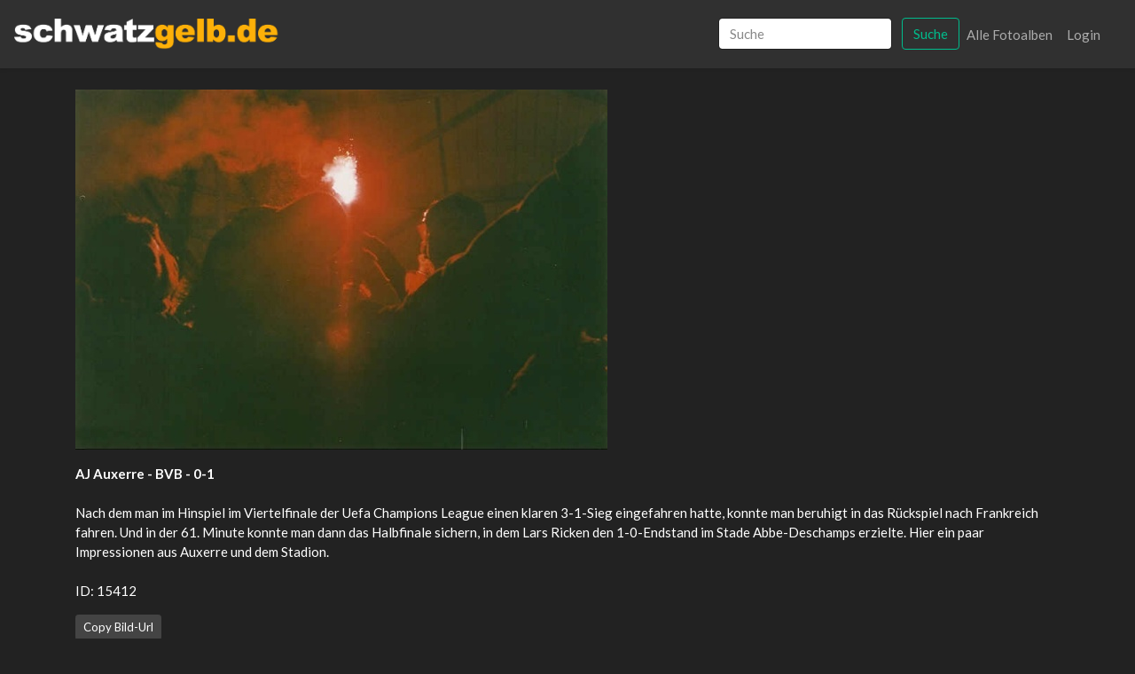

--- FILE ---
content_type: text/html; charset=UTF-8
request_url: https://bvb-fotos.de/image/show/15412
body_size: 3005
content:
<!doctype html>
<html lang="de">
<head>
<meta charset="utf-8">
<meta name="viewport" content="width=device-width, initial-scale=1">
<link rel="shortcut icon" type="image/x-icon" href="https://www.schwatzgelb.de/icons/favicon.ico">
<link rel="apple-touch-icon" sizes="57x57" href="https://www.schwatzgelb.de/icons/apple-icon-57x57.png">
<link rel="apple-touch-icon" sizes="60x60" href="https://www.schwatzgelb.de/icons/apple-icon-60x60.png">
<link rel="apple-touch-icon" sizes="72x72" href="https://www.schwatzgelb.de/icons/apple-icon-72x72.png">
<link rel="apple-touch-icon" sizes="76x76" href="https://www.schwatzgelb.de/icons/apple-icon-76x76.png">
<link rel="apple-touch-icon" sizes="114x114" href="https://www.schwatzgelb.de/icons/apple-icon-114x114.png">
<link rel="apple-touch-icon" sizes="120x120" href="https://www.schwatzgelb.de/icons/apple-icon-120x120.png">
<link rel="apple-touch-icon" sizes="144x144" href="https://www.schwatzgelb.de/icons/apple-icon-144x144.png">
<link rel="apple-touch-icon" sizes="152x152" href="https://www.schwatzgelb.de/icons/apple-icon-152x152.png">
<link rel="apple-touch-icon" sizes="180x180" href="https://www.schwatzgelb.de/icons/apple-icon-180x180.png">
<link rel="icon" type="image/png" sizes="192x192" href="https://www.schwatzgelb.de/icons/android-icon-192x192.png">
<link rel="icon" type="image/png" sizes="32x32" href="https://www.schwatzgelb.de/icons/favicon-32x32.png">
<link rel="icon" type="image/png" sizes="96x96" href="https://www.schwatzgelb.de/icons/favicon-96x96.png">
<link rel="icon" type="image/png" sizes="16x16" href="https://www.schwatzgelb.de/icons/favicon-16x16.png">
<meta name="csrf-token" content="eiisYd3hDwHBSvJvOtbK4wQ0LQC69z6OjSEzHgry">
<title>AJ Auxerre - BVB - 0-1</title>
<meta name="description" content="Nach dem man im Hinspiel im Viertelfinale der Uefa Champions League einen klaren 3-1-Sieg eingefahren hatte, konnte man beruhigt in das Rückspiel nach Frankreich fahren. Und in der 61. Minute konnte man dann das Halbfinale sichern, in dem Lars Ricken den 1-0-Endstand im Stade Abbe-Deschamps erzielte.
Hier ein paar Impressionen aus Auxerre und dem Stadion."/>
<meta property="og:locality" content="Dortmund"/>
<meta property="og:country-name" content="Germany"/>
<meta property="og:title" content="AJ Auxerre - BVB - 0-1"/>
<meta property="og:description" content="Nach dem man im Hinspiel im Viertelfinale der Uefa Champions League einen klaren 3-1-Sieg eingefahren hatte, konnte man beruhigt in das Rückspiel nach Frankreich fahren. Und in der 61. Minute konnte man dann das Halbfinale sichern, in dem Lars Ricken den 1-0-Endstand im Stade Abbe-Deschamps erzielte.
Hier ein paar Impressionen aus Auxerre und dem Stadion."/>
<meta property="og:url" content=""/>
<meta property="og:site_name" content="schwatzgelb.de"/>
<meta property="og:type" content="article"/>
<meta property="article:author" content="https://www.facebook.com/schwatzgelb"/>
<meta property="fb:pages" content="87619479716">
<meta name="apple-itunes-app" content="app-id=911375434">
<meta name="twitter:card" content="summary_large_image"/>
<meta name="twitter:site" content="@schwatzgelbde"/>
<meta name="twitter:creator" content="@schwatzgelbde"/>
<meta name="twitter:title" content="AJ Auxerre - BVB - 0-1"/>
<meta name="twitter:description" content="Nach dem man im Hinspiel im Viertelfinale der Uefa Champions League einen klaren 3-1-Sieg eingefahren hatte, konnte man beruhigt in das Rückspiel nach Frankreich fahren. Und in der 61. Minute konnte man dann das Halbfinale sichern, in dem Lars Ricken den 1-0-Endstand im Stade Abbe-Deschamps erzielte.
Hier ein paar Impressionen aus Auxerre und dem Stadion."/>
<meta itemprop="image" content="https://bvb-fotos.de/storage/library/1996-1997-uefa-auxerre-bvb/960x960/AJAuxerre4.jpg"/>
<meta name="twitter:image" content="https://bvb-fotos.de/storage/library/1996-1997-uefa-auxerre-bvb/960x960/AJAuxerre4.jpg"/>
<meta name="twitter:domain" content=""/>
<link rel="stylesheet" href="/css,_bootstrap.css+vendor,_lightgallery,_css,_lightgallery.css+vendor,_fileuploader,_dist,_jquery.fileuploader.min.css+vendor,_fileuploader,_dist,_font,_font-fileuploader.css.pagespeed.cc.uZbzxcGCRS.css">
<script src="https://code.jquery.com/jquery-3.5.1.min.js" type="text/psajs" data-pagespeed-orig-index="0"></script>
<script src="https://cdnjs.cloudflare.com/ajax/libs/popper.js/1.12.9/umd/popper.min.js" type="text/psajs" data-pagespeed-orig-index="1"></script>
<script src="https://maxcdn.bootstrapcdn.com/bootstrap/4.0.0/js/bootstrap.min.js" type="text/psajs" data-pagespeed-orig-index="2"></script>
<script src="https://afarkas.github.io/lazysizes/lazysizes.min.js" type="text/psajs" data-pagespeed-orig-index="3"></script>
<script src="/vendor/lightgallery/js/lightgallery.min.js.pagespeed.jm.QjZUARJ6AH.js" type="text/psajs" data-pagespeed-orig-index="4"></script>
<script data-pagespeed-orig-type="text/javascript" type="text/psajs" data-pagespeed-orig-index="5">$(document).ready(function(){$(".lightgallery").lightGallery({selector:'.litem',download:false});});</script>
<style>body{color:#fff}a{color:#fff;text-decoration:none}a:hover{color:#ffe600;text-decoration:underline}h1,h2,h3,h4{font-weight:900}h1,h2{font-size:1.6rem}h3,h4{font-size:1.2rem}.page-link{background-color:#444}.page-link:hover,.page-item.active .page-link{background-color:#edc13f}@media (min-width:768px){.navbar-brand{float:left;margin:0;margin-left:-15px}}.navbar-brand{}.logo{max-width:180px}@media (min-width:768px){.logo{max-width:300px}}.fileuploader{display:block;width:100%;padding:16px;margin:16px 0;background:#333;border-radius:1px}.fileuploader-input .fileuploader-input-caption{position:relative;display:inline-block;-webkit-box-flex:1;-ms-flex:1;flex:1;-ms-flex-item-align:start;align-self:flex-start;padding:13px 16px;margin-right:16px;background:#444;border:0;border-radius:1px;color:#fff;box-shadow:0;font-weight:700;white-space:nowrap;text-overflow:ellipsis;overflow:hidden}.form-control:disabled,.form-control[readonly]{background-color:#aaa;opacity:1}.main{display:grid;gap:1rem;grid-template-columns:repeat(auto-fill,minmax(10em,1fr))}.main>a{padding:1rem}.index-image{width:160px;height:100px;object-fit:cover;object-position:50% 0%}@media only screen and (min-width:480px){.main{display:grid;gap:1rem;grid-template-columns:repeat(auto-fill,minmax(13em,1fr))}.index-image{width:240px;height:150px;object-fit:cover;object-position:50% 0%}}@media only screen and (min-width:768px){.main{display:grid;gap:1rem;grid-template-columns:repeat(auto-fill,minmax(20em,1fr))}.index-image{width:320px;height:200px;object-fit:cover;object-position:50% 0%}}@media screen and (max-width:640px ){li.page-item{display:none}.page-item:first-child,
    .page-item:nth-child( 2 ),
    .page-item:nth-last-child( 2 ),
        .page-item:nth-child( 3 ),
    .page-item:nth-last-child( 3 ),
    .page-item:last-child,
    .page-item:last-child,
    .page-item.active,
    .page-item.disabled {display:block}}</style>
</head>
<body><noscript><meta HTTP-EQUIV="refresh" content="0;url='http://bvb-fotos.de/image/show/15412?PageSpeed=noscript'" /><style><!--table,div,span,font,p{display:none} --></style><div style="display:block">Please click <a href="http://bvb-fotos.de/image/show/15412?PageSpeed=noscript">here</a> if you are not redirected within a few seconds.</div></noscript>
<div id="app">
<nav class="navbar navbar-expand-md navbar-dark bg-dark shadow-sm">
<div class="container-fluid">
<a class="navbar-brand" href="/">
<img class="img-fluid d-block logo" src="/img/sg-logo.png"/>
</a>
<button class="navbar-toggler" type="button" data-toggle="collapse" data-target="#navbarSupportedContent" aria-controls="navbarSupportedContent" aria-expanded="false" aria-label="Toggle navigation">
<span class="navbar-toggler-icon"></span>
</button>
<div class="collapse navbar-collapse" id="navbarSupportedContent">
<ul class="navbar-nav mr-auto">
</ul>
<ul class="navbar-nav ml-auto">
<li class="nav-item">
<form class="form-inline mt-2 mt-md-0 d-none d-lg-block" action="https://bvb-fotos.de/search" method="GET">
<input class="form-control mr-sm-2" type="text" placeholder="Suche" name="search" value="" aria-label="Search">
<button class="btn btn-outline-success my-2 my-sm-0" type="submit">Suche</button>
</form>
</li>
<li class="nav-item">
<a class="nav-link" href="https://bvb-fotos.de/gallery">Alle Fotoalben</a>
</li>
<li class="nav-item">
<a class="nav-link" href="https://bvb-fotos.de/login">Login</a>
</li>
</ul>
</div>
</div>
</nav>
<div class="col-12 py-2 d-lg-none">
<form class="mt-2 mt-md-0" action="https://bvb-fotos.de/search" method="GET">
<div class="input-group">
<input class="form-control border-left-0 border" type="text" placeholder="Suche" name="search" value="" aria-label="Search">
<span class="input-group-append">
<button class="btn btn-outline-success" type="submit">Suche</button>
</span>
</div>
</form>
</div>
<main class="py-4">
<div class="container">
<div class="row">
<div class="col-md-12">
<img src="https://bvb-fotos.de/storage/library/1996-1997-uefa-auxerre-bvb/960x960/AJAuxerre4.jpg" class="lazyload img-fluid mb-3" loading="lazy" alt=""/>
<input type="text" id="copyImageUrl" style="position:absolute;left:-99999px" value="https://bvb-fotos.de/storage/library/1996-1997-uefa-auxerre-bvb/960x960/AJAuxerre4.jpg">
<p>
<strong>AJ Auxerre - BVB - 0-1</strong><br/>
<br/>
Nach dem man im Hinspiel im Viertelfinale der Uefa Champions League einen klaren 3-1-Sieg eingefahren hatte, konnte man beruhigt in das Rückspiel nach Frankreich fahren. Und in der 61. Minute konnte man dann das Halbfinale sichern, in dem Lars Ricken den 1-0-Endstand im Stade Abbe-Deschamps erzielte.
Hier ein paar Impressionen aus Auxerre und dem Stadion.<br/>
<br/>
ID: 15412
</p>
<p><button id="copyButton" class="btn btn-secondary btn-sm">Copy Bild-Url</button></p>
<p>Copyright: schwatzgelb.de</p>
<p>
<i>
Hinweis: Die Fotos dürfen nicht für kommerzielle Zwecke verwendet werden. schwatzgelb.de ist nicht Rechteinhaber der Bilder. Die Urheberrechte liegen allein beim Fotografen. Wenn Ihr Fragen zur Verwendung habt, dann schreibt
eine E-Mail an: redaktion@schwatzgelb.de
</i>
</p>
<p>
<a class="btn btn-primary" href="/gallery/98/index">zurück</a>
</p>
</div>
</div>
</div>
<script data-pagespeed-orig-type="text/javascript" type="text/psajs" data-pagespeed-orig-index="6">document.getElementById("copyButton").addEventListener("click",function(){copyToClipboard(document.getElementById("copyImageUrl"));});function copyToClipboard(elem){var targetId="_hiddenCopyText_";var isInput=elem.tagName==="INPUT"||elem.tagName==="TEXTAREA";var origSelectionStart,origSelectionEnd;if(isInput){target=elem;origSelectionStart=elem.selectionStart;origSelectionEnd=elem.selectionEnd;}else{target=document.getElementById(targetId);if(!target){var target=document.createElement("textarea");target.style.position="absolute";target.style.left="-9999px";target.style.top="0";target.id=targetId;document.body.appendChild(target);}target.textContent=elem.textContent;}var currentFocus=document.activeElement;target.focus();target.setSelectionRange(0,target.value.length);var succeed;try{succeed=document.execCommand("copy");}catch(e){succeed=false;}if(currentFocus&&typeof currentFocus.focus==="function"){currentFocus.focus();}if(isInput){elem.setSelectionRange(origSelectionStart,origSelectionEnd);}else{target.textContent="";}return succeed;}</script>
</main>
<footer>
<div class="mb-5 text-center">
<p>© 2000-2025 schwatzgelb.de - Das Borussia Dortmund Fanzine - <a href="https://www.schwatzgelb.de/sg/datenschutzerklaerung">Datenschutzerklärung</a> - <a href="https://www.schwatzgelb.de/sg/impressum">Impressum</a></p>
</div>
</footer>
</div>
<script type="text/javascript" src="/pagespeed_static/js_defer.I4cHjq6EEP.js"></script></body>
</html>
